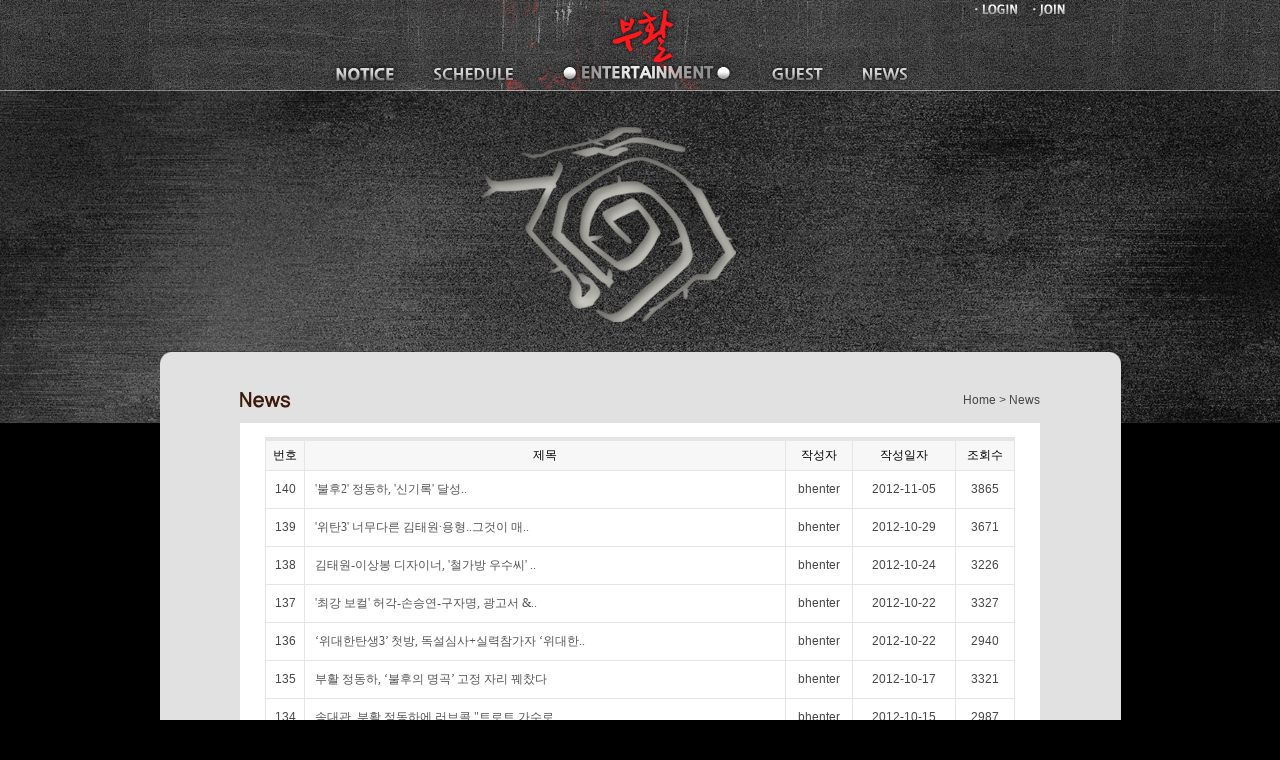

--- FILE ---
content_type: text/html
request_url: http://bornagainent.co.kr/base/sub/sub_04.php?&com_board_search_code=&com_board_search_value1=&com_board_search_value2=&com_board_page=1&&com_board_id=4&&com_board_category_code=&com_board_search_code=&com_board_search_value1=&com_board_search_value2=&com_board_page=2
body_size: 4516
content:
<html>
<head>
<meta http-equiv="Content-Type" content="text/html; charset=euc-kr">
<link rel='stylesheet' type='text/css' href='/base/inc/style.css'>
<script language='javascript' src='/base/inc/common.js'></script>
</script>
<script type="text/javascript">
<!--
function MM_swapImgRestore() { //v3.0
  var i,x,a=document.MM_sr; for(i=0;a&&i<a.length&&(x=a[i])&&x.oSrc;i++) x.src=x.oSrc;
}
function MM_preloadImages() { //v3.0
  var d=document; if(d.images){ if(!d.MM_p) d.MM_p=new Array();
    var i,j=d.MM_p.length,a=MM_preloadImages.arguments; for(i=0; i<a.length; i++)
    if (a[i].indexOf("#")!=0){ d.MM_p[j]=new Image; d.MM_p[j++].src=a[i];}}
}
function MM_findObj(n, d) { //v4.01
  var p,i,x;  if(!d) d=document; if((p=n.indexOf("?"))>0&&parent.frames.length) {
    d=parent.frames[n.substring(p+1)].document; n=n.substring(0,p);}
  if(!(x=d[n])&&d.all) x=d.all[n]; for (i=0;!x&&i<d.forms.length;i++) x=d.forms[i][n];
  for(i=0;!x&&d.layers&&i<d.layers.length;i++) x=MM_findObj(n,d.layers[i].document);
  if(!x && d.getElementById) x=d.getElementById(n); return x;
}
function MM_swapImage() { //v3.0
  var i,j=0,x,a=MM_swapImage.arguments; document.MM_sr=new Array; for(i=0;i<(a.length-2);i+=3)
   if ((x=MM_findObj(a[i]))!=null){document.MM_sr[j++]=x; if(!x.oSrc) x.oSrc=x.src; x.src=a[i+2];}
}
//-->
</script>


</head>
<body onLoad="MM_preloadImages('/base/img/images/top/menu01_on.jpg','/base/img/images/top/menu02_on.jpg','/base/img/images/top/menu03_on.jpg','/base/img/images/top/menu04_on.jpg')">



<div id="wrapper" align="center">
 <div id="header">
  <div class="gnb">
   <ul class="menubox">
    <li><a href="#"></a><a href="/base/sub/sub_01.php" onMouseOut="MM_swapImgRestore()" onMouseOver="MM_swapImage('Image5','','/base/img/images/top/menu01_on.jpg',1)"><img src="/base/img/images/top/menu01.jpg" name="Image5" border="0"></a></a></li>
    <li class="m01"><a href="/base/sub/sub_02.php" onMouseOut="MM_swapImgRestore()" onMouseOver="MM_swapImage('Image6','','/base/img/images/top/menu02_on.jpg',1)"><img src="/base/img/images/top/menu02.jpg" name="Image6" border="0"></a></li> 
    <li class="mlogo"><a href="/index.php"><img src="/base/img/images/top/logo.jpg" alt="부활 엔터테인먼트"/ border="0"></a></li>  
    <li class="m02"><a href="/base/sub/sub_03.php" onMouseOut="MM_swapImgRestore()" onMouseOver="MM_swapImage('Image7','','/base/img/images/top/menu03_on.jpg',1)"><img src="/base/img/images/top/menu03.jpg" name="Image7" border="0"></a></li>
    <li class="m02"><a href="/base/sub/sub_04.php" onMouseOut="MM_swapImgRestore()" onMouseOver="MM_swapImage('Image8','','/base/img/images/top/menu04_on.jpg',1)"><img src="/base/img/images/top/menu04.jpg" name="Image8" border="0"></a></li>
&nbsp;&nbsp;&nbsp; <a href="/base/sub/login.php"><img src="/base/img/icon_01.jpg"></a><a href="/base/sub/join.php"><img src="/base/img/icon_02.jpg"></a>
   </ul>
 </div>
<div id="container_board" align="center">
  <div class="board_tbl">
  
  <div><img src="/base/img/images/sub/board_bgt.png"/></div>   <div class="tblbox">
       
        <table width="800" border="0" cellspacing="0" cellpadding="0">
          
          <tr>
            <td colspan="2">&nbsp;</td>
          </tr>
          <tr>
            <td><div align="left"><img src="/base/img/images/sub/h2_news.gif"></div></td>
            <td><div align="right">Home &gt; News</div></td>
          </tr>
          <tr>
            <td height="15" colspan="2"></td>
          </tr>
          <tr>
            <td colspan="2" bgcolor="#FFFFFF"><div align="center">
              <table width="700" border="0" cellspacing="0" cellpadding="0">
                <tr>
                  <td bgcolor="#FFFFFF">&nbsp;</td>
                </tr>
                <tr>
                  <td><div align="center"><!-- 게시판 시작 -->
<link rel="StyleSheet" href="/base/inc/board/board_4.css" type="text/css">
<script language="javascript" src="/cjs/board.js?com_board_id=4&template=base"></script>

<table border="0" cellspacing="0" cellpadding="0" width="750" bgcolor="#FFFFFF" background="">
	<tr>
		<td>
			<!-- 카테고리 -->
			
			<!-- //카테고리 -->

			<table border="0" cellspacing="0" cellpadding="0" width="100%">
				<tr><td bgcolor='#E5E5E5' height='3'></td></tr>
			</table>
			<table border="1" cellpadding="0" cellspacing="0" style="border-collapse:collapse" width="100%" bordercolor="#E5E5E5" class="board">
			<!-- 타이틀 -->
				<tr align="center" height="30" bgcolor="#F7F7F7">
					<!-- # 항목 -->

<!-- // 관리자일 경우 삭제버튼 활성화 -->

	<td class="att_title">
	<!-- // 항목 디자인 방식이 이미지이면서 이미지값이 있을 때 -->
			<font style='color:#000000;font-size:12px;'>번호</font>
		</td>
	<td class="att_title">
	<!-- // 항목 디자인 방식이 이미지이면서 이미지값이 있을 때 -->
			<font style='color:#000000;font-size:12px;'>제목</font>
		</td>
	<td class="att_title">
	<!-- // 항목 디자인 방식이 이미지이면서 이미지값이 있을 때 -->
			<font style='color:#000000;font-size:12px;'>작성자</font>
		</td>
	<td class="att_title">
	<!-- // 항목 디자인 방식이 이미지이면서 이미지값이 있을 때 -->
			<font style='color:#000000;font-size:12px;'>작성일자</font>
		</td>
	<td class="att_title">
	<!-- // 항목 디자인 방식이 이미지이면서 이미지값이 있을 때 -->
			<font style='color:#000000;font-size:12px;'>조회수</font>
		</td>
<script language="javascript" type="text/javascript" src="/cjs/javascript.lib.js?date=1458686104"></script>

				</tr>
			<!-- //타이틀 -->
			<!-- 내용 -->
				
	
		


									<tr align='center' height='28' onclick="location.href='/base/sub/sub_04.php?com_board_basic=read_form&com_board_idx=158&&com_board_search_code=&com_board_search_value1=&com_board_search_value2=&com_board_page=2&&com_board_id=4&&com_board_id=4'; return false;" style='cursor:pointer;' style="cursor:pointer" >
				


				
					
											<td class="bbsno">
                            
									140



                                                    </td>

					
				
					
											<td class='bbsnewf5' align='left'>
												<a href=''><a href='/base/sub/sub_04.php?com_board_basic=read_form&com_board_idx=158&&com_board_search_code=&com_board_search_value1=&com_board_search_value2=&com_board_page=2&&com_board_id=4&&com_board_id=4'>&#039;불후2&#039; 정동하, &#039;신기록&#039; 달성..   </a></a>
						</td>

					
				
					
											<td class="bbswriter">bhenter</td>

					
				
					
											<td class="bbsetc_dateof_write">2012-11-05</td>
					
				
					
											<td class="bbsetc_view_count">3865</td>
					
				

				</tr>


			
	
		


									<tr align='center' height='28' onclick="location.href='/base/sub/sub_04.php?com_board_basic=read_form&com_board_idx=157&&com_board_search_code=&com_board_search_value1=&com_board_search_value2=&com_board_page=2&&com_board_id=4&&com_board_id=4'; return false;" style='cursor:pointer;' style="cursor:pointer" >
				


				
					
											<td class="bbsno">
                            
									139



                                                    </td>

					
				
					
											<td class='bbsnewf5' align='left'>
												<a href=''><a href='/base/sub/sub_04.php?com_board_basic=read_form&com_board_idx=157&&com_board_search_code=&com_board_search_value1=&com_board_search_value2=&com_board_page=2&&com_board_id=4&&com_board_id=4'>&#039;위탄3&#039; 너무다른 김태원·용형..그것이 매..   </a></a>
						</td>

					
				
					
											<td class="bbswriter">bhenter</td>

					
				
					
											<td class="bbsetc_dateof_write">2012-10-29</td>
					
				
					
											<td class="bbsetc_view_count">3671</td>
					
				

				</tr>


			
	
		


									<tr align='center' height='28' onclick="location.href='/base/sub/sub_04.php?com_board_basic=read_form&com_board_idx=156&&com_board_search_code=&com_board_search_value1=&com_board_search_value2=&com_board_page=2&&com_board_id=4&&com_board_id=4'; return false;" style='cursor:pointer;' style="cursor:pointer" >
				


				
					
											<td class="bbsno">
                            
									138



                                                    </td>

					
				
					
											<td class='bbsnewf5' align='left'>
												<a href=''><a href='/base/sub/sub_04.php?com_board_basic=read_form&com_board_idx=156&&com_board_search_code=&com_board_search_value1=&com_board_search_value2=&com_board_page=2&&com_board_id=4&&com_board_id=4'>김태원-이상봉 디자이너, &#039;철가방 우수씨&#039; ..   </a></a>
						</td>

					
				
					
											<td class="bbswriter">bhenter</td>

					
				
					
											<td class="bbsetc_dateof_write">2012-10-24</td>
					
				
					
											<td class="bbsetc_view_count">3226</td>
					
				

				</tr>


			
	
		


									<tr align='center' height='28' onclick="location.href='/base/sub/sub_04.php?com_board_basic=read_form&com_board_idx=155&&com_board_search_code=&com_board_search_value1=&com_board_search_value2=&com_board_page=2&&com_board_id=4&&com_board_id=4'; return false;" style='cursor:pointer;' style="cursor:pointer" >
				


				
					
											<td class="bbsno">
                            
									137



                                                    </td>

					
				
					
											<td class='bbsnewf5' align='left'>
												<a href=''><a href='/base/sub/sub_04.php?com_board_basic=read_form&com_board_idx=155&&com_board_search_code=&com_board_search_value1=&com_board_search_value2=&com_board_page=2&&com_board_id=4&&com_board_id=4'>&#039;최강 보컬&#039; 허각-손승연-구자명, 광고서 &..   </a></a>
						</td>

					
				
					
											<td class="bbswriter">bhenter</td>

					
				
					
											<td class="bbsetc_dateof_write">2012-10-22</td>
					
				
					
											<td class="bbsetc_view_count">3327</td>
					
				

				</tr>


			
	
		


									<tr align='center' height='28' onclick="location.href='/base/sub/sub_04.php?com_board_basic=read_form&com_board_idx=154&&com_board_search_code=&com_board_search_value1=&com_board_search_value2=&com_board_page=2&&com_board_id=4&&com_board_id=4'; return false;" style='cursor:pointer;' style="cursor:pointer" >
				


				
					
											<td class="bbsno">
                            
									136



                                                    </td>

					
				
					
											<td class='bbsnewf5' align='left'>
												<a href=''><a href='/base/sub/sub_04.php?com_board_basic=read_form&com_board_idx=154&&com_board_search_code=&com_board_search_value1=&com_board_search_value2=&com_board_page=2&&com_board_id=4&&com_board_id=4'>‘위대한탄생3’ 첫방, 독설심사+실력참가자 ‘위대한..   </a></a>
						</td>

					
				
					
											<td class="bbswriter">bhenter</td>

					
				
					
											<td class="bbsetc_dateof_write">2012-10-22</td>
					
				
					
											<td class="bbsetc_view_count">2940</td>
					
				

				</tr>


			
	
		


									<tr align='center' height='28' onclick="location.href='/base/sub/sub_04.php?com_board_basic=read_form&com_board_idx=153&&com_board_search_code=&com_board_search_value1=&com_board_search_value2=&com_board_page=2&&com_board_id=4&&com_board_id=4'; return false;" style='cursor:pointer;' style="cursor:pointer" >
				


				
					
											<td class="bbsno">
                            
									135



                                                    </td>

					
				
					
											<td class='bbsnewf5' align='left'>
												<a href=''><a href='/base/sub/sub_04.php?com_board_basic=read_form&com_board_idx=153&&com_board_search_code=&com_board_search_value1=&com_board_search_value2=&com_board_page=2&&com_board_id=4&&com_board_id=4'>부활 정동하, ‘불후의 명곡’ 고정 자리 꿰찼다   </a></a>
						</td>

					
				
					
											<td class="bbswriter">bhenter</td>

					
				
					
											<td class="bbsetc_dateof_write">2012-10-17</td>
					
				
					
											<td class="bbsetc_view_count">3321</td>
					
				

				</tr>


			
	
		


									<tr align='center' height='28' onclick="location.href='/base/sub/sub_04.php?com_board_basic=read_form&com_board_idx=152&&com_board_search_code=&com_board_search_value1=&com_board_search_value2=&com_board_page=2&&com_board_id=4&&com_board_id=4'; return false;" style='cursor:pointer;' style="cursor:pointer" >
				


				
					
											<td class="bbsno">
                            
									134



                                                    </td>

					
				
					
											<td class='bbsnewf5' align='left'>
												<a href=''><a href='/base/sub/sub_04.php?com_board_basic=read_form&com_board_idx=152&&com_board_search_code=&com_board_search_value1=&com_board_search_value2=&com_board_page=2&&com_board_id=4&&com_board_id=4'>송대관, 부활 정동하에 러브콜 &quot;트로트 가수로 ..   </a></a>
						</td>

					
				
					
											<td class="bbswriter">bhenter</td>

					
				
					
											<td class="bbsetc_dateof_write">2012-10-15</td>
					
				
					
											<td class="bbsetc_view_count">2987</td>
					
				

				</tr>


			
	
		


									<tr align='center' height='28' onclick="location.href='/base/sub/sub_04.php?com_board_basic=read_form&com_board_idx=151&&com_board_search_code=&com_board_search_value1=&com_board_search_value2=&com_board_page=2&&com_board_id=4&&com_board_id=4'; return false;" style='cursor:pointer;' style="cursor:pointer" >
				


				
					
											<td class="bbsno">
                            
									133



                                                    </td>

					
				
					
											<td class='bbsnewf5' align='left'>
												<a href=''><a href='/base/sub/sub_04.php?com_board_basic=read_form&com_board_idx=151&&com_board_search_code=&com_board_search_value1=&com_board_search_value2=&com_board_page=2&&com_board_id=4&&com_board_id=4'>&#039;엄마가뭐길래&#039; 구자명, 첫방 인증샷 &#039..   </a></a>
						</td>

					
				
					
											<td class="bbswriter">bhenter</td>

					
				
					
											<td class="bbsetc_dateof_write">2012-10-10</td>
					
				
					
											<td class="bbsetc_view_count">2922</td>
					
				

				</tr>


			
	
		


									<tr align='center' height='28' onclick="location.href='/base/sub/sub_04.php?com_board_basic=read_form&com_board_idx=150&&com_board_search_code=&com_board_search_value1=&com_board_search_value2=&com_board_page=2&&com_board_id=4&&com_board_id=4'; return false;" style='cursor:pointer;' style="cursor:pointer" >
				


				
					
											<td class="bbsno">
                            
									132



                                                    </td>

					
				
					
											<td class='bbsnewf5' align='left'>
												<a href=''><a href='/base/sub/sub_04.php?com_board_basic=read_form&com_board_idx=150&&com_board_search_code=&com_board_search_value1=&com_board_search_value2=&com_board_page=2&&com_board_id=4&&com_board_id=4'>엄마가 뭐길래’ 구자명 “염려를 뛰어넘어 칭찬으로...   </a></a>
						</td>

					
				
					
											<td class="bbswriter">bhenter</td>

					
				
					
											<td class="bbsetc_dateof_write">2012-09-27</td>
					
				
					
											<td class="bbsetc_view_count">2936</td>
					
				

				</tr>


			
	
		


									<tr align='center' height='28' onclick="location.href='/base/sub/sub_04.php?com_board_basic=read_form&com_board_idx=149&&com_board_search_code=&com_board_search_value1=&com_board_search_value2=&com_board_page=2&&com_board_id=4&&com_board_id=4'; return false;" style='cursor:pointer;' style="cursor:pointer" >
				


				
					
											<td class="bbsno">
                            
									131



                                                    </td>

					
				
					
											<td class='bbsnewf5' align='left'>
												<a href=''><a href='/base/sub/sub_04.php?com_board_basic=read_form&com_board_idx=149&&com_board_search_code=&com_board_search_value1=&com_board_search_value2=&com_board_page=2&&com_board_id=4&&com_board_id=4'>‘불후 우승’ 정동하, 부활멤버 없이 홀로 날았다(종..   </a></a>
						</td>

					
				
					
											<td class="bbswriter">bhenter</td>

					
				
					
											<td class="bbsetc_dateof_write">2012-09-25</td>
					
				
					
											<td class="bbsetc_view_count">3449</td>
					
				

				</tr>


			
	
		


									<tr align='center' height='28' onclick="location.href='/base/sub/sub_04.php?com_board_basic=read_form&com_board_idx=148&&com_board_search_code=&com_board_search_value1=&com_board_search_value2=&com_board_page=2&&com_board_id=4&&com_board_id=4'; return false;" style='cursor:pointer;' style="cursor:pointer" >
				


				
					
											<td class="bbsno">
                            
									130



                                                    </td>

					
				
					
											<td class='bbsnewf5' align='left'>
												<a href=''><a href='/base/sub/sub_04.php?com_board_basic=read_form&com_board_idx=148&&com_board_search_code=&com_board_search_value1=&com_board_search_value2=&com_board_page=2&&com_board_id=4&&com_board_id=4'>그룹 부활 함께한 ‘학교폭력예방 공연’ 펼쳐져   </a></a>
						</td>

					
				
					
											<td class="bbswriter">bhenter</td>

					
				
					
											<td class="bbsetc_dateof_write">2012-09-18</td>
					
				
					
											<td class="bbsetc_view_count">2740</td>
					
				

				</tr>


			
	
		


									<tr align='center' height='28' onclick="location.href='/base/sub/sub_04.php?com_board_basic=read_form&com_board_idx=147&&com_board_search_code=&com_board_search_value1=&com_board_search_value2=&com_board_page=2&&com_board_id=4&&com_board_id=4'; return false;" style='cursor:pointer;' style="cursor:pointer" >
				


				
					
											<td class="bbsno">
                            
									129



                                                    </td>

					
				
					
											<td class='bbsnewf5' align='left'>
												<a href=''><a href='/base/sub/sub_04.php?com_board_basic=read_form&com_board_idx=147&&com_board_search_code=&com_board_search_value1=&com_board_search_value2=&com_board_page=2&&com_board_id=4&&com_board_id=4'>부활-김태우-손범수, 아동학대 및 학교폭력 근절 위한..   </a></a>
						</td>

					
				
					
											<td class="bbswriter">bhenter</td>

					
				
					
											<td class="bbsetc_dateof_write">2012-09-17</td>
					
				
					
											<td class="bbsetc_view_count">2725</td>
					
				

				</tr>


			
	
		


									<tr align='center' height='28' onclick="location.href='/base/sub/sub_04.php?com_board_basic=read_form&com_board_idx=146&&com_board_search_code=&com_board_search_value1=&com_board_search_value2=&com_board_page=2&&com_board_id=4&&com_board_id=4'; return false;" style='cursor:pointer;' style="cursor:pointer" >
				


				
					
											<td class="bbsno">
                            
									128



                                                    </td>

					
				
					
											<td class='bbsnewf5' align='left'>
												<a href=''><a href='/base/sub/sub_04.php?com_board_basic=read_form&com_board_idx=146&&com_board_search_code=&com_board_search_value1=&com_board_search_value2=&com_board_page=2&&com_board_id=4&&com_board_id=4'>구자명-[대한민국은 오디션 공화국] “오디션 1등은 ..   </a></a>
						</td>

					
				
					
											<td class="bbswriter">bhenter</td>

					
				
					
											<td class="bbsetc_dateof_write">2012-09-14</td>
					
				
					
											<td class="bbsetc_view_count">2797</td>
					
				

				</tr>


			
	
		


									<tr align='center' height='28' onclick="location.href='/base/sub/sub_04.php?com_board_basic=read_form&com_board_idx=145&&com_board_search_code=&com_board_search_value1=&com_board_search_value2=&com_board_page=2&&com_board_id=4&&com_board_id=4'; return false;" style='cursor:pointer;' style="cursor:pointer" >
				


				
					
											<td class="bbsno">
                            
									127



                                                    </td>

					
				
					
											<td class='bbsnewf5' align='left'>
												<a href=''><a href='/base/sub/sub_04.php?com_board_basic=read_form&com_board_idx=145&&com_board_search_code=&com_board_search_value1=&com_board_search_value2=&com_board_page=2&&com_board_id=4&&com_board_id=4'>&#039;미라클맨&#039; 손진영, 드라마 이어 시트콤 도..   </a></a>
						</td>

					
				
					
											<td class="bbswriter">bhenter</td>

					
				
					
											<td class="bbsetc_dateof_write">2012-09-12</td>
					
				
					
											<td class="bbsetc_view_count">3001</td>
					
				

				</tr>


			
	
		


									<tr align='center' height='28' onclick="location.href='/base/sub/sub_04.php?com_board_basic=read_form&com_board_idx=144&&com_board_search_code=&com_board_search_value1=&com_board_search_value2=&com_board_page=2&&com_board_id=4&&com_board_id=4'; return false;" style='cursor:pointer;' style="cursor:pointer" >
				


				
					
											<td class="bbsno">
                            
									126



                                                    </td>

					
				
					
											<td class='bbsnewf5' align='left'>
												<a href=''><a href='/base/sub/sub_04.php?com_board_basic=read_form&com_board_idx=144&&com_board_search_code=&com_board_search_value1=&com_board_search_value2=&com_board_page=2&&com_board_id=4&&com_board_id=4'>KBS, MBC ‘위탄’ 빗장 여나? 손진영 KBS 예능 첫진..   </a></a>
						</td>

					
				
					
											<td class="bbswriter">bhenter</td>

					
				
					
											<td class="bbsetc_dateof_write">2012-09-11</td>
					
				
					
											<td class="bbsetc_view_count">2740</td>
					
				

				</tr>


			
	
		


									<tr align='center' height='28' onclick="location.href='/base/sub/sub_04.php?com_board_basic=read_form&com_board_idx=143&&com_board_search_code=&com_board_search_value1=&com_board_search_value2=&com_board_page=2&&com_board_id=4&&com_board_id=4'; return false;" style='cursor:pointer;' style="cursor:pointer" >
				


				
					
											<td class="bbsno">
                            
									125



                                                    </td>

					
				
					
											<td class='bbsnewf5' align='left'>
												<a href=''><a href='/base/sub/sub_04.php?com_board_basic=read_form&com_board_idx=143&&com_board_search_code=&com_board_search_value1=&com_board_search_value2=&com_board_page=2&&com_board_id=4&&com_board_id=4'>‘탑밴드2’ 예리밴드 부활 정동하 홀렸다 “왜 좋아..   </a></a>
						</td>

					
				
					
											<td class="bbswriter">bhenter</td>

					
				
					
											<td class="bbsetc_dateof_write">2012-09-11</td>
					
				
					
											<td class="bbsetc_view_count">2858</td>
					
				

				</tr>


			
	
		


									<tr align='center' height='28' onclick="location.href='/base/sub/sub_04.php?com_board_basic=read_form&com_board_idx=142&&com_board_search_code=&com_board_search_value1=&com_board_search_value2=&com_board_page=2&&com_board_id=4&&com_board_id=4'; return false;" style='cursor:pointer;' style="cursor:pointer" >
				


				
					
											<td class="bbsno">
                            
									124



                                                    </td>

					
				
					
											<td class='bbsnewf5' align='left'>
												<a href=''><a href='/base/sub/sub_04.php?com_board_basic=read_form&com_board_idx=142&&com_board_search_code=&com_board_search_value1=&com_board_search_value2=&com_board_page=2&&com_board_id=4&&com_board_id=4'>그룹 부활 장기기증운동에 동참   </a></a>
						</td>

					
				
					
											<td class="bbswriter">bhenter</td>

					
				
					
											<td class="bbsetc_dateof_write">2012-09-11</td>
					
				
					
											<td class="bbsetc_view_count">2747</td>
					
				

				</tr>


			
	
		


									<tr align='center' height='28' onclick="location.href='/base/sub/sub_04.php?com_board_basic=read_form&com_board_idx=141&&com_board_search_code=&com_board_search_value1=&com_board_search_value2=&com_board_page=2&&com_board_id=4&&com_board_id=4'; return false;" style='cursor:pointer;' style="cursor:pointer" >
				


				
					
											<td class="bbsno">
                            
									123



                                                    </td>

					
				
					
											<td class='bbsnewf5' align='left'>
												<a href=''><a href='/base/sub/sub_04.php?com_board_basic=read_form&com_board_idx=141&&com_board_search_code=&com_board_search_value1=&com_board_search_value2=&com_board_page=2&&com_board_id=4&&com_board_id=4'>김태원 &quot;신성우-김경호 부활 보컬될 뻔 했다&quo..   </a></a>
						</td>

					
				
					
											<td class="bbswriter">bhenter</td>

					
				
					
											<td class="bbsetc_dateof_write">2012-09-06</td>
					
				
					
											<td class="bbsetc_view_count">4148</td>
					
				

				</tr>


			
	
		


									<tr align='center' height='28' onclick="location.href='/base/sub/sub_04.php?com_board_basic=read_form&com_board_idx=140&&com_board_search_code=&com_board_search_value1=&com_board_search_value2=&com_board_page=2&&com_board_id=4&&com_board_id=4'; return false;" style='cursor:pointer;' style="cursor:pointer" >
				


				
					
											<td class="bbsno">
                            
									122



                                                    </td>

					
				
					
											<td class='bbsnewf5' align='left'>
												<a href=''><a href='/base/sub/sub_04.php?com_board_basic=read_form&com_board_idx=140&&com_board_search_code=&com_board_search_value1=&com_board_search_value2=&com_board_page=2&&com_board_id=4&&com_board_id=4'>부활 김태원, 2년만에 &lt;위대한 탄생3&gt; 멘토로 ..   </a></a>
						</td>

					
				
					
											<td class="bbswriter">bhenter</td>

					
				
					
											<td class="bbsetc_dateof_write">2012-09-06</td>
					
				
					
											<td class="bbsetc_view_count">2987</td>
					
				

				</tr>


			
	
		


									<tr align='center' height='28' onclick="location.href='/base/sub/sub_04.php?com_board_basic=read_form&com_board_idx=139&&com_board_search_code=&com_board_search_value1=&com_board_search_value2=&com_board_page=2&&com_board_id=4&&com_board_id=4'; return false;" style='cursor:pointer;' style="cursor:pointer" >
				


				
					
											<td class="bbsno">
                            
									121



                                                    </td>

					
				
					
											<td class='bbsnewf5' align='left'>
												<a href=''><a href='/base/sub/sub_04.php?com_board_basic=read_form&com_board_idx=139&&com_board_search_code=&com_board_search_value1=&com_board_search_value2=&com_board_page=2&&com_board_id=4&&com_board_id=4'>구자명, 천번째남자 보면서 들으세요…&#039;너 뿐이..   </a></a>
						</td>

					
				
					
											<td class="bbswriter">bhenter</td>

					
				
					
											<td class="bbsetc_dateof_write">2012-08-24</td>
					
				
					
											<td class="bbsetc_view_count">3997</td>
					
				

				</tr>


			</table>








<table border='0' cellpadding='0' cellspacing='0' width='100%'>
<script language="javascript" type="text/javascript" src="/cjs/javascript.lib.js?date=1458686104"></script>

			<!-- //내용 -->
			</table>
			<table border='0' cellpadding='0' cellspacing='0' width='100%'>
				<tr><td height='1' bgcolor='#E5E5E5'></td></tr>
			</table>

			<!-- 페이징 -->
			<table border="0" cellpadding="0" cellspacing="0" align="center" width="100%">
				<tr>
					<td width='62'></td>
					<td height="34" align="center" class="paging">
						&nbsp;&nbsp;<a href='/base/sub/sub_04.php?&com_board_search_code=&com_board_search_value1=&com_board_search_value2=&com_board_page=2&&com_board_id=4&&com_board_category_code=&com_board_search_code=&com_board_search_value1=&com_board_search_value2=&com_board_page=1'>1</a>&nbsp;&nbsp;&nbsp;<b>2</b>&nbsp;&nbsp;&nbsp;<a href='/base/sub/sub_04.php?&com_board_search_code=&com_board_search_value1=&com_board_search_value2=&com_board_page=2&&com_board_id=4&&com_board_category_code=&com_board_search_code=&com_board_search_value1=&com_board_search_value2=&com_board_page=3'>3</a>&nbsp;&nbsp;&nbsp;<a href='/base/sub/sub_04.php?&com_board_search_code=&com_board_search_value1=&com_board_search_value2=&com_board_page=2&&com_board_id=4&&com_board_category_code=&com_board_search_code=&com_board_search_value1=&com_board_search_value2=&com_board_page=4'>4</a>&nbsp;&nbsp;&nbsp;<a href='/base/sub/sub_04.php?&com_board_search_code=&com_board_search_value1=&com_board_search_value2=&com_board_page=2&&com_board_id=4&&com_board_category_code=&com_board_search_code=&com_board_search_value1=&com_board_search_value2=&com_board_page=5'>5</a>&nbsp;&nbsp;&nbsp;<a href='/base/sub/sub_04.php?&com_board_search_code=&com_board_search_value1=&com_board_search_value2=&com_board_page=2&&com_board_id=4&&com_board_category_code=&com_board_search_code=&com_board_search_value1=&com_board_search_value2=&com_board_page=6'>6</a>&nbsp;&nbsp;&nbsp;<a href='/base/sub/sub_04.php?&com_board_search_code=&com_board_search_value1=&com_board_search_value2=&com_board_page=2&&com_board_id=4&&com_board_category_code=&com_board_search_code=&com_board_search_value1=&com_board_search_value2=&com_board_page=7'>7</a>&nbsp;&nbsp;&nbsp;<a href='/base/sub/sub_04.php?&com_board_search_code=&com_board_search_value1=&com_board_search_value2=&com_board_page=2&&com_board_id=4&&com_board_category_code=&com_board_search_code=&com_board_search_value1=&com_board_search_value2=&com_board_page=8'>8</a>&nbsp;
					</td>
					<td width='62' align='right'>
					<!-- 글쓰기 -->
						
					<!-- //글쓰기 -->
					</td>
				</tr>
				<tr><td colspan='3' height='1' bgcolor="#E5E5E5"></td></tr>
			</table>
			<!-- //페이징 -->

			<!-- 검색 -->
			<div id="ext_search" style="text-align:left">
<div id="ext_search" style="text-align:left">
	<table id="search_table" border="0" cellspacing="0" cellpadding="2">
	<form name='com_board_search' method='post' action='/base/sub/sub_04.php?com_board_category_code=&&' onsubmit="return FormCheck.init('com_board_search')">
	  <tr>
		<td class="est_cate_cell">
			<select title="select" name='com_board_search_code' class="cateform" align='absmiddle' onchange='sel_search();'>
				<option value='subject' >제목</option><option value='description' >내용</option><option value='writer' >작성자</option>
			</select>
		</td>
		<td class="est_keyword_cell">
			<div id='search_display1' style='display:block;'>
				<input title="input" alt="" type='text' class="keywordform" align='absmiddle' name='com_board_search_value' chk="y" msg="검색어" kind="" />
			</div>
			<div id='search_display2' style='display:none;'>
				<input title="input" alt="" type='text' class="dateform" align='absmiddle' name='com_board_search_value1' value='2026-01-21' />&nbsp;~&nbsp;
				<input title="input" alt="" type='text' class="dateform" align='absmiddle' name='com_board_search_value2' value='2026-01-21' />
			</div>
		</td>
		<td class="est_btn_cell">
			<input title="input" alt="" type='image' src='/base/img/component/board/board_4/search.gif' border='0' align='absmiddle'>
		</td>
	  </tr>
	</form>
	</table>
</div>
<!-- 검색 자바스크립트 구문 시작 -->

<!-- 검색 자바스크립트 구문 끝 -->
			<!-- //검색 -->
		</td>
	</tr>
</table>
<!-- 게시판 끝 -->
</div></td>
                </tr>
                <tr>
                  <td bgcolor="#FFFFFF">&nbsp;</td>
                </tr>
              </table>
            </div></td>
          </tr>
          <tr>
            <td colspan="2"><div align="center"></div></td>
          </tr>
        </table> 
     
        
              
    <!-- 게시판 페이징 -->
 </div>
   <img src="/base/img/images/sub/board_bgb.png"/>
  </div>
 </div>
 <div id="footer">
 copyright2011 (c) boohwal entertainment. All Rights Reserved.
 
 </div>
</div>

</body>
</html>
<script language="javascript" type="text/javascript" src="/cjs/javascript.lib.js?date=1721110582"></script>

<script language="javascript" src="/cjs/board.js"></script>

            <script type="text/javascript">
            var JsHost = (("https:" == document.location.protocol) ? "https://" : "http://");
            var sTime = new Date().getTime();
            document.write(unescape("%3Cscript id='log_script' src='" + JsHost + "blg-jsk.cafe24.com/weblog.js?uid=bhenter&t=" + sTime + "' type='text/javascript'%3E%3C/script%3E"));
            </script>
        

--- FILE ---
content_type: text/css
request_url: http://bornagainent.co.kr/base/inc/style.css
body_size: 2175
content:
/* ---------------------------------------------------------------- 기본 가이드 css --------------------------------------------------------------- */
body {
 background-color: #000;
 margin-left: 0px;
 margin-top: 0px;
 margin-right: 0px;
 margin-bottom: 0px;
}
* {font-family:"돋움",Dotum,sans-serif;font-size:12px;margin:0;padding:0;color:#474747;}
ul{list-style:none;}
img{border:0;vertical-align:top;}
select {font-size:12px;}
fieldset {border:0;margin:0px;padding:0px;}
a {color:#474747;text-decoration:none;} a:hover {color:#474747; text-decoration:underline;}
 
#wrapper {width:100%;}
#header {width:100%; background:url('/base/img/images/top/menu_bg.jpg') repeat-x 0 0; height:91px;}
#header .gnb {margin:0 auto; width:977px; background:url(/base/img/images/top/menu_bg02.jpg) repeat-x 0 0; height:91px;}
.menubox {height:17px; margin-left:182px;}
.menubox li{float:left; margin-top:66px;}
.menubox li.m01{margin-left:36px;}
.menubox li.m02{margin-left:36px;}
.menubox li.mlogo{margin-left:46px; margin-top:-1px;}
#container1 {width:100%; text-align:center; }
#container2 {width:100%;}
#container2 .b2{height:305px; background:url(/base/img/main_bg.jpg) no-repeat 50% 0;}
.b2c {width:977px; height:305px; margin:0 auto;}
.b2c .artistbox{float:left; height:305px; width:282px; background:url(/base/img/images/main/main_line.jpg) no-repeat right 0;}
.b2c .artistbox .title{margin:21px 0 9px 0;}
.b2c .artistbox .roll{}
.b2c .boardbox{float:left; height:205px; width:408px; background:url(/base/img/images/main/main_line.jpg) no-repeat right 0;}
.b2c .boardbox .notice {height:110px; width:408px; background:url(/base/img/images/main/main_line02.jpg) no-repeat 0 bottom;}
.b2c .boardbox .notice .title{margin:21px 0 9px 21px;}
.b2c .boardbox .notice .mainb {margin-left:21px;}
.b2c .boardbox .notice .mainb li {background:url(/base/img/images/main/list_icon.gif) no-repeat left 50%; padding-left:7px;}
.b2c .boardbox .notice .mainb a {font-size:12px; color:#fff; line-height:17px; text-decoration:none;} 
.b2c .boardbox .notice .mainb a:hover,
.b2c .boardbox .notice .mainb a:active,
.b2c .boardbox .notice .mainb a:focus{font-size:12px; color:#fff; line-height:17px; text-decoration:underline;}
.b2c .boardbox .guest {height:120px; width:408px;}
.b2c .boardbox .guest .title{margin:16px 0 9px 21px;}
.b2c .boardbox .guest .mainb {margin-left:21px;}
.b2c .boardbox .guest .mainb li {background:url(/base/img/images/main/list_icon.gif) no-repeat left 50%; padding-left:7px;}
.b2c .boardbox .guest .mainb a {font-size:12px; color:#fff; line-height:17px; text-decoration:none;} 
.b2c .boardbox .guest .mainb a:hover,
.b2c .boardbox .guest .mainb a:active,
.b2c .boardbox .guest .mainb a:focus{font-size:12px; color:#fff; line-height:17px; text-decoration:underline;}
.b2c .schebox {float:left; height:305px; width:273px;}
.b2c .schebox .title{margin:21px 0 9px 21px;}
.b2c .schebox .mainb {margin-left:21px;}
.b2c .schebox .mainb li {background:url(/base/img/images/main/list_icon.gif) no-repeat left 50%; padding-left:7px;}
.b2c .schebox .mainb a {font-size:12px; color:#fff; line-height:17px; text-decoration:none;} 
.b2c .schebox .mainb a:hover,
.b2c .schebox .mainb a:active,
.b2c .schebox .mainb a:focus{font-size:12px; color:#fff; line-height:17px; text-decoration:underline;}
.txtG{font-size:12px; color:#b3b3b3;}
#footer {width:100%; height:50px; margin-top:5px; text-align:center; font-size:12px; color:#fff;}

/*-----board------*/
#container_board {width:100%; height:auto; background:url("/base/img/notice_img.jpg") no-repeat 50% 0;}
#container_board .board_tbl{margin:0 auto; width:961px; height:auto; padding-top:260px;}
#container_board .board_tbl .tblbox{width:961px; height:auto; background-color:#e1e1e1;  }
#container_board2 {width:100%; height:auto; background:url(/base/img/images/sub/news_img.jpg) no-repeat 50% 0;}
#container_board2 .board_tbl{margin:0 auto; width:961px; height:auto; padding-top:260px;}
#container_board2 .board_tbl .tblbox{width:961px; height:auto; background-color:#e1e1e1;  }
#container_board3 {width:100%; height:auto; background:url(/base/img/images/sub/sche_img.jpg) no-repeat 50% 0;}
#container_board3 .board_tbl{margin:0 auto; width:961px; height:auto; padding-top:260px;}
#container_board3 .board_tbl .tblbox{width:961px; height:auto; background-color:#e1e1e1;  }
#container_board4 {width:100%; height:auto; background:url(/base/img/images/sub/guest_img.jpg) no-repeat 50% 0;}
#container_board4 .board_tbl{margin:0 auto; width:961px; height:auto; padding-top:260px;}
#container_board4 .board_tbl .tblbox{width:961px; height:auto; background-color:#e1e1e1;  }
#container_board5 {width:100%; height:auto; background:url("/base/img/images/sub/main_img_02.jpg") no-repeat 50% 0;}
#container_board5 .board_tbl{margin:0 auto; width:961px; height:auto; padding-top:260px;}
#container_board5 .board_tbl .tblbox{width:961px; height:auto; background-color:#e1e1e1;  }
.maintitle {width:739px; height:55px; margin-left:120px;}
.maintitle_txt {width:auto; padding:20px 0 0 0; float:left;}
.maintitle_Loca {width:auto; height:25px; float:right; padding:20px 5px 0 0; margin:0; color:#9d9d9d; font-size:11px;}
.maintTitleLoca a.loca:hover {color:#9d9d9d; font-size:11px; text-decoration:underline; line-height:16px;}
.mainTitleLoca a.locaOn {color:#3d3d3d; font-size:11px; text-decoration:none; line-height:16px;} /* 101020 추가 */
.mainTitleLoca a.locaOn:hover {color:#3d3d3d; font-size:11px; text-decoration:none; line-height:16px;} /* 101020 추가 */
.mainTitleLoca a {color:#9d9d9d; font-size:11px; text-decoration:none; line-height:16px;} /* 101020 추가 */
.mainTitleLoca a:hover {color:#9d9d9d; font-size:11px; text-decoration:underline; line-height:16px;} /* 101020 추가 */

/* 게시판 테이블 -리스트*/
.Tbl {width:739px; height:auto; padding-top:30px; margin:0 0 10px 120px;  background:url(/base/img/images/sub/board_title.gif) no-repeat 0 0;}
.Tbl .boarddefaultTbl {width:739px; height:auto;  line-height:22px;}
.Tbl .boarddefaultTbl th { padding:5px 0 5px 0; font-weight:bold; font-size:11px; color:#555;}
.Tbl .boarddefaultTbl td {border-bottom:1px solid #e9e9e9; padding:6px 0 4px 0; font-size:12px; color:#6d6d6d;}
.Tbl .boarddefaultTbl td.ac {border-bottom:1px solid #bcbcbc; padding:6px 0 4px 0; font-size:12px; color:#6d6d6d; text-align:center;}
.Tbl .boarddefaultTbl td.acTxt {border-bottom:1px solid #bcbcbc; padding:6px 0 4px 0; font-size:12px; color:#9d9d9d; text-align:center;}
.Tbl .boarddefaultTbl td.acBtn {border-bottom:1px solid #bcbcbc; padding:3px 0 2px 0; font-size:12px; color:#6d6d6d; text-align:center;}
.Tbl .boarddefaultTbl td.acBold {border-bottom:1px solid #bcbcbc; padding:6px 0 4px 0; font-size:11px; color:#909090; font-weight:normal; text-align:center;}
.Tbl .boarddefaultTbl td.alBold {border-bottom:1px solid #bcbcbc; padding:6px 0 4px 13px; font-size:12px; color:#3d3d3d; font-weight:normal; text-align:left;}
.Tbl .boarddefaultTbl td.awBold {border-bottom:1px solid #bcbcbc; padding:6px 0 4px 3px; font-size:11px; color:#909090; font-weight:normal; text-align:center;}
.Tbl .boarddefaultTbl td.awBold a{font-size:11px; color:#909090; font-weight:normal; text-align:center;}
.Tbl .boarddefaultTbl td.adBold {border-bottom:1px solid #bcbcbc; padding:6px 0 4px 3px; font-size:11px; color:#909090; font-weight:normal; text-align:center;}
.Tbl .boarddefaultTbl td.arBold {border-bottom:1px solid #bcbcbc; padding:6px 0 4px 3px; font-size:11px; color:#909090; font-weight:normal; text-align:center;}
.Tbl .boarddefaultTbl td.acIconBtnHp {border-bottom:1px solid #bcbcbc; padding:3px 0 2px 20px; font-size:12px; color:#6d6d6d; text-align:center;}
.ac { padding:4px 0 4px 7px; *padding:0 0 4px 7px;}
.ab { padding:2px 0 4px 7px; *padding:0 0 0 7px;}
.ai { padding:4px 0 4px 16px; *padding:0 0 4px 15px;}
/* 게시판 테이블 -write */
.Tblw {width:739px; height:auto; padding-top:10px; margin:0 0 10px 120px;}
.Tblw .writedefaultTbl { height:auto; border-top:1px solid #3b3b3b; border-bottom:1px solid #3b3b3b;}
.Tblw .writedefaultTbl th.title {border-bottom:1px solid #e0e1e3; height:30px;  text-align:left;}
.Tblw .writedefaultTbl th.title02 {border-bottom:1px solid #e0e1e3; height:30px;  text-align:left;}
.Tblw .writedefaultTbl th.title03 {border-bottom:1px solid #e0e1e3; height:30px;  text-align:left;}
.Tblw .writedefaultTbl th.info {width:735px; border:1px solid red; padding:7px 10px 5px 0; text-align:right; font-size:11px; color:#555555; line-height:16px}
.Tblw .writedefaultTbl td { width:661px;  padding:15px 0 15px 0; font-size:12px; color:#6d6d6d;}
.Tblw .writedefaultTbl td.contents {border-bottom:1px solid #e0e1e3; padding:18px 20px; font-size:12px; color:#6d6d6d; text-align:left; line-height:16px;}
.Tblw .writedefaultTbl td.contents02 {border-bottom:1px solid #e0e1e3;}
.Tblw .writedefaultTbl td.contents03 {vertical-align:middle;}
/* 게시판 테이블 - view */
.Tblv {width:739px; height:auto; padding-top:10px; margin:0 0 10px 120px;}
.Tblv  .viewdefaultTbl {width:735px; height:auto; border-top:1px solid #3b3b3b; border-bottom:1px solid #3b3b3b;}
.Tblv  .viewdefaultTbl th{ border-bottom:1px solid #e0e1e3; height:30px;  text-align:left;}
.Tblv  .viewdefaultTbl th.v_title{ border-bottom:1px solid #e0e1e3; height:30px; font-size:11px; text-align:right;}
.Tblv  .viewdefaultTbl th.v_title span.info_txt {font-size:11px; color:#909090; padding-right:5px;}
.Tblv  .viewdefaultTbl td {width:661px;  padding:15px 0 15px 10px; font-size:12px; color:#6d6d6d;}
/* 스케쥴게시판 */
.Tbls {width:737px; height:auto; padding-top:30px; margin:0 0 10px 120px;}
.Tbls .sdefaultTbl {width:739px; height:auto;  line-height:22px; border-bottom:none; border-left:1px solid #bcbcbc; border-top:1px solid #bcbcbc; border-right:none;}
.Tbls .sdefaultTbl th {height:20px; border-bottom:1px solid #bcbcbc; border-right:1px solid #bcbcbc; padding:5px 0 5px 0; font-weight:bold; font-size:11px; color:#555; font-family: Helvetica;}
.Tbls .sdefaultTbl td {height:100px; border-bottom:1px solid #bcbcbc; border-right:1px solid #bcbcbc; vertical-align:top; padding-left:3px; font-size:11px; color:#6d6d6d; font-family: Helvetica;}
.Tbls .sdefaultTbl th.sun { background-color:#a61b1b; font-size:11px; color:#fff;}
.Tbls .sdefaultTbl th.sat { background-color:#82b6c7; font-size:11px; color:#fff;}
.Tbls .sdefaultTbl th.week { background-color:#d6d5d5; font-size:11px; color:#9b9b9b;}
.Tbls .sdefaultTbl td .sche {width:90px;}
.Tbls .sdefaultTbl td .sche li {width:90px; line-height:16px; font-size:11px; }
/* 페이징,스케줄 */
.bbox {width:739px;}
.Pageing {margin-top:15px; width:auto; height:auto; vertical-align:top; text-align:center;}
.Pageing img{vertical-align:middle; margin-top:-2px; *margin-top:0;}
.Pageing span {margin:0 14px;}
.Pageing .dotted {margin:-6px 6px; color:#9d9d9d; font-weight:bold; font-size:15px;} 
.Pageing a {color:#9d9d9d; font-weight:bold; font-size:11px; font-family:Tahoma, Sans-serif;}
.Pageing a:hover,
.Pageing a:active,
.Pageing a:focus{color:#3d3d3d; font-weight:bold; font-size:11px; font-family:Tahoma, Sans-serif;}
.Pageing strong {color:#3d3d3d; font-weight:bold; font-size:11px; font-family:Tahoma, Sans-serif; margin:-2px 0 0 0;}
.Pageing .numberRtTxt {width:100%; color:#9d9d9d; text-align:right; font-size:11px; font-family:Tahoma, Sans-serif; margin:-15px 0 0 0;}
.Pageing .numberRtTxt strong {color:#3d3d3d;}
.Pageing .year {font-size:20px; color:#5d5d5d;}
/* 게시판 버튼 */
.btnbox02 {width:739px; height:20px; margin-left:120px; text-align:right;}
.emR {float:right; padding-right:100px;}



/* 스타일 */